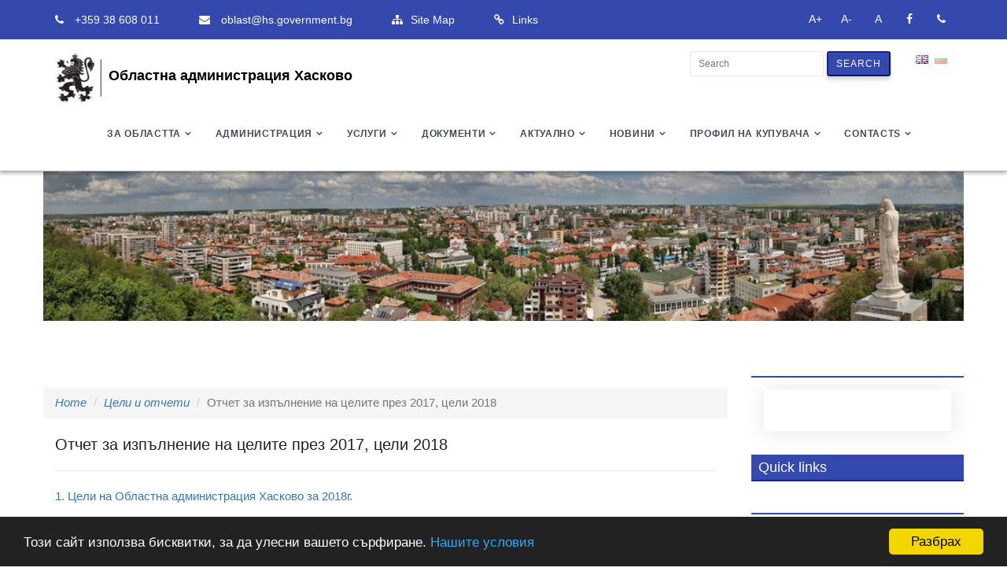

--- FILE ---
content_type: text/html; charset=UTF-8
request_url: http://www.hs.government.bg/en/page/464-otcet-za-izplnenie-na-celite-prez-2017-celi-2018
body_size: 7595
content:
<!DOCTYPE html>
<html lang="en">

<head>
    <meta charset="UTF-8">
<meta name="viewport" content="width=device-width, initial-scale=1.0">
<link rel="shortcut icon" href="https://hs.government.bg/favicon.ico" type="image/x-icon" />

        <title>Отчет за изпълнение на целите през 2017, цели 2018</title>
    <link href="/assets/1ec699a4/dist/jquery.fancybox.min.css" rel="stylesheet">
<link href="/themes/oahaskovo/assets/fonts/font-awesome/css/font-awesome.min.css" rel="stylesheet">
<link href="/themes/oahaskovo/assets/css/owl.carousel.min.css" rel="stylesheet">
<link href="/themes/oahaskovo/assets/css/bootsnav.css" rel="stylesheet">
<link href="/themes/oahaskovo/assets/bootstrap/css/bootstrap.min.css" rel="stylesheet">
<link href="/themes/oahaskovo/style.css" rel="stylesheet">
<link href="/themes/oahaskovo/my/responsive.css" rel="stylesheet">
<link href="/assets/9cdba8e3/stylesheets/language-switcher.min.css" rel="stylesheet">
<link href="/assets/9cdba8e3/stylesheets/flags-small.min.css" rel="stylesheet">
<script src="/assets/b5cab4cb/jquery.js"></script>
<script src="/themes/oahaskovo/assets/js/jquery-2.1.3.min.js"></script>
<script src="/themes/oahaskovo/assets/bootstrap/js/bootstrap.min.js"></script>
<script src="/themes/oahaskovo/assets/js/bootsnav.js"></script>
<script src="/themes/oahaskovo/assets/js/owl.carousel.min.js"></script>
<script src="/themes/oahaskovo/assets/js/script.js"></script>

</head>
<body>
      <div id="container">
    

<!-- ::::::::::::::::::::: Header Section:::::::::::::::::::::::::: -->
<header>
  <!-- start top bar -->
  <div class="header-top-area">
    <div class="container">
      <div class="row">
        <div class="col-sm-8 hidden-xs">
          <div class="contact">
            <p>
              <i class="fa fa-phone"></i>
              <a href="tel:+359 38 608 011">
            +359 38 608 011            </a>
            </p>
            <p>
              <i class="fa fa-envelope"></i>
              <a href="mailto:oblast@hs.government.bg">oblast@hs.government.bg</a>
            </p>
            <p><i class="fa fa-sitemap"></i><a href="/en/site/sitemap">Site Map</a></p>
			  <p><i class="fa fa-link"></i><a href="/en/page/243-polezni-vrzki">Links</a></p>
          </div><!-- /.contact -->
        </div><!-- /.col-sm-8 -->

        <div class="col-sm-4">

          <div class="social-icon">
            <ul>
              <li><a href="https://www.facebook.com/OblastHaskovo/"><i class="fa fa-facebook"></i></a></li>
			  <li><a href="tel:+359 38 608 011"><i class="fa fa-phone"></i></a></li>
            </ul>
                <ul>

						  <li id="linkIncrease"><a>A+ </a></li>
              <li id="linkDecrease"><a>A- </a><li>
              <li id="linkReset"><a>A </a><li>

          </ul>
          </div><!-- /.social-icon -->
        </div><!-- /.col-sm-4 -->
      </div><!-- /.row -->
    </div><!-- /.container -->
  </div><!-- end top bar -->

      <!-- Start Navigation -->

          <!-- Start Top Search -->
          <div class="top-search">
              <div class="container">
                  <div class="input-group">
                      <span class="input-group-addon"><i class="fa fa-search"></i></span>
                      <input type="text" class="form-control" placeholder="Search">
                      <span class="input-group-addon close-search"><i class="fa fa-times"></i></span>
                  </div>
              </div>
          </div>
          <!-- End Top Search -->
<div class="container">
  <!-- Start Header Navigation -->
  <div class="row">


      <a style="color:black" class="navbar-brand" href="/en/site/index"><img src="https://hs.government.bg/uploads/ckeditor/files/logo_new.png" width="68px" align="middle" class="logo logo-scrolled" alt="">Областна администрация Хасково</a>
      <div class="navbar-text pull-right">
        <div class="language-picker button-list small"><div><a href="#" title="en" class="active"><i class="en"></i> </a><a href="/bg/page/464-otcet-za-izplnenie-na-celite-prez-2017-celi-2018" title="bg"><i class="bg"></i> </a></div></div>  </div>
<div class="navbar-text pull-right">
<form class="form-search"  action="/article/search" method="get">
  <input id='s1' placeholder="Search" type="text" class="form-control-search" name="s1">
  <button type="submit" class="btn-xs btn-primary">Search</button>
</form>
</div>
  </div>
  <!-- End Header Navigation -->
</div>
  <nav class="navbar navbar-default navbar-sticky bootsnav">
    <div class="navbar-header">
        <button type="button" class="navbar-toggle" data-toggle="collapse" data-target="#navbar-menu">
            <i class="fa fa-bars"></i>
        </button>
      </div>

          <div class="menu">



<div class="collapse navbar-collapse" id="navbar-menu">
              <!-- Collect the nav links, forms, and other content for toggling -->
            <ul class="nav navbar-nav navbar-right" data-in="" data-out="">


                                                <li class="dropdown">
                                                              <a href="##" class="dropdown-toggle">
                                                                      За областта</a>

                                <ul class="dropdown-menu stay-open">
                                  
                                      					                                          <li><a href="/en/page/125-obsini-v-oblastna-administracia-haskovo">
                                                                                Общини</a></li>
                                  
                                      					                                          <li><a href="/en/page/246-kulturni-pametnici-v-oblast-haskovo">
                                                                                Културни паметници</a></li>
                                  
                                      					                                          <li><a href="/en/page/252-registr-na-voennite-pametnici-v-oblast-haskovo">
                                                                                Военни паметници</a></li>
                                  
                                      					                                          <li><a href="/en/page/553-spisk-na-obsinski-ptisa">
                                                                                Списък на общински пътища</a></li>
                                  
                                      					                                          <li><a href="/en/page/247-socialen-profil-na-oblast-haskovo">
                                                                                Социален профил на област Хасково</a></li>
                                  
                                      					                                          <li><a href="/en/page/248-biznes-profil-na-oblast-haskovo">
                                                                                Бизнес профил</a></li>
                                  
                                      					                                          <li><a href="/en/page/318-kulturen-kalendar">
                                                                                Културен календар</a></li>
                                  
                                      					                                          <li><a href="/en/page/249-izplneni-i-v-etap-na-realizacia-proekti">
                                                                                Проекти</a></li>
                                  
                                </ul>
                            </li>

                                                    <li class="dropdown">
                                                              <a href="##" class="dropdown-toggle">
                                                                      Администрация</a>

                                <ul class="dropdown-menu stay-open">
                                  
                                      					                                          <li><a href="/en/page/129-oblasten-upravitel">
                                                                                Областен управител</a></li>
                                  
                                      					                                          <li><a href="/en/page/130-zamestnik-oblasten-upravitel">
                                                                                Зам.областни управители</a></li>
                                  
                                      					                                          <li><a href="/en/page/236-struktura-na-oblastna-administracia-haskovo">
                                                                                Структура</a></li>
                                  
                                      					                                          <li><a href="/en/page/229-priemni-dni">
                                                                                Приемни дни</a></li>
                                  
                                      					                                          Антикорупция</a></li>
                                  
                                      					                                          <li><a href="/en/page/244-informacia-za-oblastna-administracia-haskovo">
                                                                                Информация</a></li>
                                  
                                      				                                        <li><a href="/en/page/457-funkcii">
                                                                                Функции</a></li>
                                  
                                                                                <li><a href="/en/posts/45">
                                                                                Комисии и съвети</a></li>
                                  
                                </ul>
                            </li>

                                                    <li class="dropdown">
                                                              <a href="##" class="dropdown-toggle">
                                                                      Услуги</a>

                                <ul class="dropdown-menu stay-open">
                                  
                                      					                                          <li><a href="/en/page/142-elektronni-uslugi">
                                                                                 Електронни услуги</a></li>
                                  
                                      					                                          <li><a href="/en/page/3010-delovodna-spravka">
                                                                                Деловодна справка</a></li>
                                  
                                                                                <li><a href="/en/posts/70">
                                                                                Други режими</a></li>
                                  
                                      					                                          <li><a href="/en/page/149-dostp-do-informacia">
                                                                                Достъп до информация</a></li>
                                  
                                                                                <li><a href="/en/posts/58">
                                                                                Актуална информация ЗДОИ</a></li>
                                  
                                      					                                          <li><a href="/en/page/144-vtresni-pravila">
                                                                                Вътрешни правила</a></li>
                                  
                                      					                                          <li><a href="/en/page/143-kompleksno-administrativno-obsluzvane">
                                                                                Комплексно административно обслужване</a></li>
                                  
                                      					                                          <li><a href="/en/page/253-harta-na-klienta">
                                                                                Харта на клиента</a></li>
                                  
                                </ul>
                            </li>

                                                    <li class="dropdown">
                                                              <a href="##" class="dropdown-toggle">
                                                                      Документи</a>

                                <ul class="dropdown-menu stay-open">
                                  
                                      					                                          <li><a href="/en/page/245-strategii">
                                                                                Стратегии</a></li>
                                  
                                                                                <li><a href="/en/posts/73">
                                                                                Цели и отчети</a></li>
                                  
                                                                                <li><a href="/en/posts/54">
                                                                                Решения на Общински съвети</a></li>
                                  
                                                                                <li><a href="/en/posts/55">
                                                                                Декларации по чл.12 от ЗПУКИ (отменен)</a></li>
                                  
                                      					                                          <li><a href="/en/page/148-kodeks-na-povedenie">
                                                                                Кодекс на поведение</a></li>
                                  
                                      					                                          <li><a href="/en/page/3551-registr-na-deklaraciite-po-cl-49-al-1-ot-zpk-2025">
                                                                                РЕГИСТЪР на декларациите по чл. 49, ал. 1 от ЗПК 2025</a></li>
                                  
                                      					                                          <li><a href="/en/page/214-razni">
                                                                                Разни</a></li>
                                  
                                </ul>
                            </li>

                                                    <li class="dropdown">
                                                              <a href="##" class="dropdown-toggle">
                                                                      Актуално</a>

                                <ul class="dropdown-menu stay-open">
                                  
                                                                                <li><a href="/en/posts/46">
                                                                                Обяви</a></li>
                                  
                                                                                <li><a href="/en/posts/57">
                                                                                Търгове</a></li>
                                  
                                                                                <li><a href="/en/posts/61">
                                                                                Процедури</a></li>
                                  
                                                                                <li><a href="/en/posts/38">
                                                                                Съобщения</a></li>
                                  
                                                                                <li><a href="/en/posts/69">
                                                                                Партньори</a></li>
                                  
                                      					                                          <li><a href="/en/page/265-zasedania-na-regionalnia-svet-za-razvitie-na-ucr">
                                                                                Заседания на Регионалния съвет за развитие на ЮЦР</a></li>
                                  
                                                                                <li><a href="/en/posts/56">
                                                                                Конкурси</a></li>
                                  
                                </ul>
                            </li>

                                                    <li class="dropdown">
                                                              <a href="##" class="dropdown-toggle">
                                                                      Новини</a>

                                <ul class="dropdown-menu stay-open">
                                  
                                                                                <li><a href="/en/posts/37">
                                                                                Новини</a></li>
                                  
                                                                                <li><a href="/en/posts/59">
                                                                                Предстоящо</a></li>
                                  
                                </ul>
                            </li>

                                                    <li class="dropdown">
                                                              <a href="##" class="dropdown-toggle">
                                                                      Профил на купувача</a>

                                <ul class="dropdown-menu stay-open">
                                  
                                                                              <li><a href="/profilkupuvachi/catsel">
                                                                                      Профил на купувача</a></li>
                                  
                                      					                                          <li><a href="/en/page/1783-vtresni-pravila-po-zop">
                                                                                Вътрешни правила за възлагане на обществени поръчки</a></li>
                                  
                                      					                                          <li><a href="/en/page/257-profil-na-kupuvaca">
                                                                                Електронни обществени поръчки</a></li>
                                  
                                </ul>
                            </li>

                                                    <li class="dropdown">
                                                              <a href="/contacts/contactsel?off=1" class="dropdown-toggle">
                                                                      Contacts</a>

                                <ul class="dropdown-menu stay-open">
                                  
                                      					                                          <li><a href="/en/page/233-kontakti-prescentr">
                                                                                Пресцентър</a></li>
                                  
                                      					                                          <li><a href="/en/page/146-rabotno-vreme">
                                                                                Работно време</a></li>
                                  
                                      					                                          <li><a href="/en/page/147-telefonen-ukazatel">
                                                                                Телефонен указател</a></li>
                                  
                                      					                                          <li><a href="/en/page/241-ukazatel-na-teritorialnite-zvena-na-izplnitelnata-vlast-v-oblast-haskovo">
                                                                                Териториални структури</a></li>
                                  
                                </ul>
                            </li>

                        

                  </ul>
<!--
                  <ul class="nav navbar-nav navbar-right" data-in="" data-out="">
                      <li class="active"><a href="index.html">Home</a></li>
                      <li><a href="about.html">About Us</a></li>
                      <li><a href="services.html">Services</a></li>
                      <li class="dropdown">
                          <a href="#" class="dropdown-toggle" data-toggle="dropdown" >Works</a>
                          <ul class="dropdown-menu">
                              <li><a href="portfolio.html">Work Showcase</a></li>
                              <li><a href="portfolio-details.html">Work Details</a></li>
                          </ul>
                      </li>
                      <li class="dropdown">
                          <a href="#" class="dropdown-toggle" data-toggle="dropdown" >Press &amp; News</a>
                          <ul class="dropdown-menu">
                              <li><a href="blog.html">News Standard</a></li>
                              <li><a href="blog-details.html">News Details</a></li>
                              <li><a href="typography.html">Typography</a></li>
                              <li class="dropdown"><a href="#">3 Sliders <i class="icon-angle-right"></i></a>
                                 <ul class="dropdown-menu sub-menu-level1">
                                   <li><a href="index.html">Nivo slider</a></li>
                                   <li><a href="index-alt2.html">Slit slider</a></li>
                                   <li><a href="index-alt3.html">Parallax slider</a></li>
                                 </ul>
                               </li>
                          </ul>
                      </li>

                      <li><a href="contact.html">Contact</a></li>
                  </ul>-->

              </div><!-- /.navbar-collapse -->
          </div>
      </nav>
      <!-- End Navigation -->
      <div class="clearfix"></div>
</header> <!-- end header -->
<style>
  @media (max-width: 992px) {

    .navbar .navbar-nav {
        display: inline-block !important;
        float: none  !important;
    }

        .stay-open {display:block !important;}

    }
    @media (min-width: 992px) {

      .navbar .navbar-nav {
          display: inline-block !important;
          float: none  !important;
      }

      .navbar .navbar-collapse {
          text-align: center;

      }



      }
</style>
<script type="text/javascript">
        $(document).ready(function () {

            $('#linkIncrease').click(function () {

                modifyFontSize('increase');
            });

            $('#linkDecrease').click(function () {
                modifyFontSize('decrease');
            });

            $('#linkReset').click(function () {
                modifyFontSize('reset');
            })

            function modifyFontSize(flag) {
                var divElement = $('#container');
                var currentFontSize = parseInt(divElement.css('font-size'));

                if (flag == 'increase')
                    currentFontSize += 3;
                else if (flag == 'decrease')
                    currentFontSize -= 3;
                else
                    currentFontSize = 15;

                divElement.css('font-size', currentFontSize);
            }



            $('.dropdown-toggle').click(function() {
            //  if ($(this).next('.dropdown-menu').is(':visible')) {
              window.location = $(this).attr('href');
        // }
    })
        });
    </script>


    <section class="container page-title">
            <div class="container-fluid">
        <div class="row">
          <div class="col-md-12">
            <!-- breadcrumb content -->
            <div class="page-breadcrumbd">
            
            </div><!-- end breadcrumb content -->
          </div>
        </div>
      </div>
    </section><!-- end breadcrumb -->
		<section class="section-padding">
    <div class="container">
      <div class="row">
    <div class="row blog-post-page">

      <div class="col-md-9 blog-box">

    
    



<br><ul class="breadcrumb"><li><i><a href="/">Home</a></i></li>
<li><i><a href="/en/posts/73">Цели и отчети</a></i></li>
<li class="active">Отчет за изпълнение на целите през 2017, цели 2018</li>
</ul>




<div class="container-fluid site-about">

    <h4>Отчет за изпълнение на целите през 2017, цели 2018</h4>
    <hr class="top">

    </div>

<div class="container-fluid site-about">
<p><a href="/uploads/ckeditor/files/stories/2018/03/1/celi.pdf">1</a><a href="/uploads/ckeditor/files/stories/2018/03/18/c18.pdf">. Цели на Областна администрация Хасково за 2018г.</a></p>

<p><a href="/uploads/ckeditor/files/stories/2018/03/1/otch.pdf">2. Отчет за изпълнение на целите на Областна администрация Хасково за 2017г.</a></p>
</div>

  </div>

<div class="col-md-3 blog-box">
            <aside class="right-sidebar">
                   <h5 class="widgetheading"></h5>
    
              <ul class="recent1 intro-details1">

                 <li><a href="https://egov.bg/wps/portal/ " target="_blank"><img class="centimg" src="https://hs.government.bg/uploads/ckeditor/files/slica.jpg" alt="" /> </a></li>
                 </ul>
           
        <div class="widget">
     <h5 class="widgetheading">Quick links</h5>
      </div>
         <h5 class="widgetheading"></h5>
                <ul class="row nav nav-right-column-chocolate">
                              <li class="col-xs-6 text-center services-tiemql" >
                  <a class="" href="/page/243-polezni-vrzki">
                    <span class="fa fa-link sz-font-74"></span>

                    <p class="">Връзки</p>
                  </a>
                </li>
                                                  <li class="col-xs-6 text-center services-tiemql" >
                  <a class="" href="/profilkupuvachi/catsel">
                    <span class="fa fa-gavel sz-font-74"></span>

                    <p class="">Профил на купувача</p>
                  </a>
                </li>
                                          <li class="col-xs-12 clearfix"><!-- --></li>
                                                    <li class="col-xs-6 text-center services-tiemql" >
                  <a class="" href="https://egov.bg/wps/portal/">
                    <span class="fa fa-flag sz-font-74"></span>

                    <p class="">С лице към хората</p>
                  </a>
                </li>
                                                  <li class="col-xs-6 text-center services-tiemql" >
                  <a class="" href="/posts/46">
                    <span class="fa fa-info sz-font-74"></span>

                    <p class="">Обяви</p>
                  </a>
                </li>
                                          <li class="col-xs-12 clearfix"><!-- --></li>
                                                    <li class="col-xs-6 text-center services-tiemql" >
                  <a class="" href="/posts/58">
                    <span class="fa fa-server sz-font-74"></span>

                    <p class="">Актуална информация ЗДОИ</p>
                  </a>
                </li>
                                                  <li class="col-xs-6 text-center services-tiemql" >
                  <a class="" href="/page/142-administrativni-uslugi">
                    <span class="fa fa-handshake-o sz-font-74"></span>

                    <p class="">Admini</p>
                  </a>
                </li>
                                          <li class="col-xs-12 clearfix"><!-- --></li>
                                            </ul>

             <h5 class="widgetheading"></h5>
    
              <ul class="recent1 intro-details1">

                 <li><a href="/en/page/270-nacionalna-programa-za-energijna-efektivnost-na-mnogofamilnite-zilisni-sgradi " target="_blank"><img class="centimg" src="https://hs.government.bg/uploads/ckeditor/files/Energijna%20efektivnost1.jpg" alt="" /> </a></li>
                 </ul>
           
            </aside>
          </div>
  </div>
</div>


</div>
  </section>

<br>
<br>
  

     <!-- Start Footer Section -->
     <!-- ::::::::::::::::::::: Footer Section:::::::::::::::::::::::::: -->
     <footer>
       <div class="primary-footer">
         <div class="container">
           <div class="row">
             <!-- start single footer widget -->
             <div class="col-sm-6 col-md-5">
               <div class="footer-widget about-us">
                 <h3>Contact with us</h3>
                 <span>
                               Address:  Haskovo, pk. 6300 5 Svoboda Square, District administration Haskovo <br>
                 Phones: +359 38 608 011 e-Contacts: Official address:  oblast@hs.government.bg<br>
                                       </span>
                 <span><a href="/contacts/contactsel?off=1"><i class="fa fa-envelope" ></i>  Contact form</a><span>
                     <h5 class="widgetheading"></h5>
              <div class="well">
          <div class="map">
                <div id="map" style="width:100%;height:400px;">
               <div id="gmap0-map-canvas"></div>
              </div>
            </div>
              </div>



        
                </div>
             </div><!-- end single footer widget -->

             <!-- start single footer widget -->
             <div class="col-sm-6 col-md-3">
               <div class="footer-widget usefull-link">

                 <h3>Useful Links</h3>

                      <h5 class="widgetheading"></h5>
              <ul>
                            <li><a href="/page/270-nacionalna-programa-za-energijna-efektivnost-na-mnogofamilnite-zilisni-sgradi"><i class="fa fa-angle-right"></i>Programm</a></li>
                          <li><a href="/page/142-administrativni-uslugi"><i class="fa fa-angle-right"></i>Административни услуги</a></li>
                          <li><a href="/page/125-obsini-v-oblastna-administracia-haskovo"><i class="fa fa-angle-right"></i>Общини</a></li>
                    </ul>
                         </div>
             </div><!-- end single footer widget -->

             <!-- start single footer widget -->
             <div class="col-sm-6 col-md-4">
               <div class="footer-widget latest-post">
                 <h3>Latest</h3>
                         <h5 class="widgetheading"></h5>
    
           <div class="widget">

             <ul class="recent">
                            <li><a href="/en/page/3598-oblasten-koordinacionen-centr-obsdi-merki-za-obhvat-i-zadrzane-na-deca-i-ucenici-v-ucilise">Областен координационен център обсъди мерки за обхват и задържане на деца и ученици в училище</a> </li>
               <p class="time"><span class="glyphicon glyphicon-time"></span>
               Published on 30.07.2025</p>


                            <li><a href="/en/page/3595-oblastniat-upravitel-d-r-stefka-zdravkova-podnese-venec-po-povod-188-godini-ot-rozdenieto-na-vasil-levski">Областният управител д-р Стефка Здравкова поднесе венец по повод 188 години от рождението на Васил Левски</a> </li>
               <p class="time"><span class="glyphicon glyphicon-time"></span>
               Published on 18.07.2025</p>


                            <li><a href="/en/page/[base64]">Областният управител на област Хасково  д-р Стефка Здравкова, свика заседание на Областната епизоотична комисия във връзка с констатирани огнища на болестта шарка по овцете и козите на територията на Република България.</a> </li>
               <p class="time"><span class="glyphicon glyphicon-time"></span>
               Published on 15.07.2025</p>


                            <li><a href="/en/page/3585-organizirane-na-regionalen-etap-za-selekcia-na-ucastnici-v-xiii-nacionalen-sbor-na-blgarskoto-narodno-tvorcestvo-v-gr-koprivsica">Организиране на регионален етап за селекция на участници в XIII Национален събор на българското народно творчество в гр. Копривщица </a> </li>
               <p class="time"><span class="glyphicon glyphicon-time"></span>
               Published on 04.06.2025</p>


                            <li><a href="/en/page/3592-oblastniat-upravitel-na-oblast-haskovo-d-r-stefka-zdravkova-ucastva-v-ceremoniata-po-podnasane-na-venci-i-cveta-v-pamet-na-hristo-botev-i-zaginalite-za-svobodata-i-nezavisimostta-na-blgaria">Областният управител на област Хасково д-р Стефка Здравкова участва в церемонията по поднасяне на венци и цветя в памет на Христо Ботев и загиналите за свободата и независимостта на България.</a> </li>
               <p class="time"><span class="glyphicon glyphicon-time"></span>
               Published on 02.06.2025</p>


             

             </ul>
           </div>

                         </div>
             </div><!-- end single footer widget -->


           </div><!-- /.row -->
         </div><!-- /.container -->
       </div><!-- /.primary-footer -->

       <!-- footer copyright area -->
       <div class="copyright-wrapper text-center">
         <div class="container">
		   <script type="text/javascript">
              window.cookieconsent_options = {"learnMore": "Нашите условия",
                  "link": "http://hs.government.bg/page/1885-obsti-uslovia","message":"Този сайт използва бисквитки, за да улесни вашето сърфиране.","dismiss":"Разбрах","theme":"dark-bottom"};
          </script>

          <script type="text/javascript" src="//cdnjs.cloudflare.com/ajax/libs/cookieconsent2/1.0.10/cookieconsent.min.js"></script>
             <div class="row">
             <div class="col-md-12">
               <p>Copyright@2025 All Rights Reserved <a href="https://escom.bg/"> ESCOM Ltd</a></p>
             </div>
           </div><!-- /.row -->
         </div><!-- /.container -->
       </div><!-- ./end copyright-wrapper -->
     </footer>
     <a href="#" class="back-to-top"><i class="fa fa-angle-up"></i></a>

     <!-- preloader -->
     <div id="loading">
       <div id="loading-center">
         <div id="loading-center-absolute">
           <div class="object" id="object_four"></div>
           <div class="object" id="object_three"></div>
           <div class="object" id="object_two"></div>
           <div class="object" id="object_one"></div>
         </div>
       </div>
     </div>
    </div>
    <script src="/assets/1ec699a4/dist/jquery.fancybox.min.js"></script>
<script src="//maps.googleapis.com/maps/api/js?key=AIzaSyBffTirTiKZ3cfAlolhg5aToG4j3FtbDAU&amp;version=3.1.18"></script>
<script>(function(){
var gmap0infoWindow;
function initialize(){
var mapOptions = {"center":new google.maps.LatLng(41.9330036000, 25.5567189000),"zoom":19};
var container = document.getElementById('gmap0-map-canvas');
container.style.width = '100%';
container.style.height = '400px';
var gmap0 = new google.maps.Map(container, mapOptions);
var gmarker1 = new google.maps.Marker({"map":gmap0,"position":new google.maps.LatLng(41.9330036000, 25.5567189000),"title":"District administration Haskovo "});
google.maps.event.addListener(gmarker1, 'click', function(event){gmap0infoWindow.setContent('District administration Haskovo  -   Haskovo, pk. 6300 5 Svoboda Square');
gmap0infoWindow.open(gmap0, this);
});
gmap0infoWindow = new google.maps.InfoWindow();
};
initialize();
})();</script>
<script>jQuery(function ($) {
jQuery('[data-fancybox]').fancybox({"loop":true,"selector":"[data-fancybox=\"gallery\"]"});

$('[data-fancybox="464"]').fancybox({
  loop: true,
  transitionEffect:'zoom-in-out',
  transitionDuration :366,
  buttons : [
      'slideShow',
      'fullScreen',
      'thumbs',
      'close'
  ],
  thumbs : {
    autoStart : true,
    hideOnClose  : true
  }
})
});</script></body>
</html>
<style>
.page-title {
    background: url("https://hs.government.bg/uploads/ckeditor/files/haskovo.jpg") no-repeat !important;
    background-size: cover !important;
    background-position: center !important;

}
</style>


--- FILE ---
content_type: text/css
request_url: http://www.hs.government.bg/themes/oahaskovo/style.css
body_size: 10164
content:
/********************************************************
    Template Name: neuron-finance
    Created By: TrendyTheme
    Envato Profile: https://themeforest.net/user/trendytheme
    Website: http://trendytheme.net
    Version: 1.0
    Support: http://trendytheme.net/support
*********************************************************/



/*
====================================
[ CSS TABLE CONTENT ]
------------------------------------
    1.0 - General
    2.0 - Typography
    3.0 - Global Style
    4.0 - Header section
    5.0 - Slider area
    6.0 - Block area
    7.0 - Intro section
    8.0 - Services area
    9.0 - Client logo
    10.0 - Accordian section
    11.0 - Portfolio section
    12.0 - Contact us
    13.0 - Testimonial section
    14.0 - Blog Section
    15.0 - footer section

-------------------------------------
[ END CSS TABLE CONTENT ]
=====================================
*/


/* Google Web Fonts */
@import url('https://fonts.googleapis.com/css?family=Titillium+Web:300,300i,400,400i,600,600i,700,700i,900');
@import url('https://fonts.googleapis.com/css?family=PT+Serif:400,400i,700,700i');

/* ================= General ==================== */
html,
body {
	height: 100%
}
body {
  	font-family: 'Roboto', sans-serif;
	color: #61727f;
	background: #fff;
	font-size: 15px;
	line-height: 24px;
	overflow-x: hidden;
    -webkit-text-size-adjust: 100%;
    -webkit-overflow-scrolling: touch;
    -webkit-font-smoothing: antialiased !important;
}

/* Link style
------------------------------ */
a{
	cursor: pointer;
}
a:focus {
	outline: 0 solid
}
a:hover {
	text-decoration: none
}

/* Transition elements
------------------------------ */
a,
.navbar a,
.form-control {
    -webkit-transition: all 0.3s ease;
    -moz-transition: all 0.3s ease;
    -ms-transition: all 0.3s ease;
    -o-transition: all 0.3s ease;
    transition: all 0.3s ease;
}



/* ================ Typography ================== */
h1,
h2,
h3,
h4,
h5,
h6 {
	font-family: 'Roboto', sans-serif;
	color: #212121;
	margin: 0 0 15px;
}
h1{
	font-size: 40px;
	line-height: 50px;
}
h2{
	font-size: 34px;
	line-height: 44px;
}
h3{
	font-size: 22px;
	line-height: 30px;
}
h4{
	font-size: 20px;
	line-height: 26px;
}
h5{
	font-size: 18px;
	line-height: 22px;
}
h6{
	font-size: 16px;
	line-height: 20px;
}

.btn {
	color: #fff;
	padding: 14px 30px;
	text-transform: uppercase;
	letter-spacing: 4px;
	font-family: "Roboto",sans-serif;
	border-radius: 3px;
	box-shadow: 0 4px 5px rgba(34, 34, 34, 0.2);
}
.btn:hover {
    box-shadow: 0 8px 10px rgba(34, 34, 34, 0.2);
}
.btn-primary {
	background-color: #0d239ed4;
}
.btn-primary,
.btn-primary:hover,
.btn-primary:active,
.btn-primary:focus,
.btn-primary:active:focus,
.btn-primary:active:hover {
    background-color: #0d239ed4;
    border-color: #0d239ed4;
}


.btn-sm {
    padding: 8px 20px;
    font-size: 12px;
    font-weight: 400;
}


/* ================ Global setting ================== */
input:focus,
textarea:focus {
	outline: none;
}
.alert {
    padding: 12px 15px;
}

img {
    max-width: 100%;
    height: auto;
}

.form-group {
    margin-bottom: 30px;
}

.form-control {
    height: 50px;
    padding: 6px 20px;
    border: 1px solid #ebebeb;
    box-shadow: none;
}
.form-control:focus {
    border-color: transparent;
    -webkit-box-shadow: 0 1px 1px rgba(0,0,0,.075), 0 0 20px rgba(0,0,0,.3);
    box-shadow: 0 1px 1px rgba(0,0,0,.075), 0 0 20px rgba(0,0,0,.3);
}

.contact-form .form-group textarea {
    min-height: 210px;
    padding: 15px 20px;
    position: relative;
    z-index: 20;
}

@media (max-width: 991px) {
	.contact-form {
		margin-bottom: 30px;
	}
}


/* Remove Chrome Input Field's Unwanted Yellow Background Color */
input:-webkit-autofill,
input:-webkit-autofill:hover,
input:-webkit-autofill:focus {
    -webkit-box-shadow: 0 0 0px 1000px white inset !important;
}
/* helper classes */
.section-padding {
	padding-top: 60px;
	padding-bottom: 90px;
}

.darker-bg {
	background: #FFFFFF;
}

/* ================ Header section ================== */

/* header top bar
------------------------*/
.header-top-area{
	height: 50px;
	background: #0d239ed4;
	font-size: 14px;
	color: #FFFFFF;
	font-family: "Roboto",sans-serif;
}
.contact p{
	float: left;
	margin-right: 50px;
	line-height: 50px;
	margin-bottom: 0px;
}

@media (max-width: 768px) {
	.contact p{
		line-height: 35px;
	}
}

.contact p i{
	margin-right: 10px;
}
.contact a{
	color: #fff;
}
.social-icon{
	margin-top: 10px;
}
.social-icon ul{
	float: right;
	list-style: none;
	padding: 0px;
	margin: 0px;
}

.social-icon ul li{
	float: left;
}
.social-icon ul li a{
	color: #fff;
	font-size: 14px;
	width: 28px;
	height: 28px;
	text-align: center;
	margin-left: 12px;
	display: block;
	line-height: 28px;
	transition: all .3s;
}
.social-icon ul li a:hover,
.social-icon ul li.active a{
	background: #fff;
	color: #0d239ed4;
	border-radius: 3px;
}

@media (max-width: 768px) {
	.social-icon ul{
		float: none;
		text-align: center;
	}
	.social-icon ul li{
		float: none;
		display: inline-block;
	}
	.social-icon ul li a{
		text-align: center;
	}
	.header-top-area{
		height: 35px;
	}
	.social-icon {
		margin-top: 3px;
	}
}

/*===========================
  Menu and Navigation
============================ */
/*
.navbar-brand {
  float: left !important;;
  height: 50px !important;;
  padding: 15px 15px !important;;
  font-size: 18px !important;;
  line-height: 20px !important;;
}

.navbar-brand h1 {
	margin-top:3px !important;;

	float: left !important;;
	font-size: 25px !important;;
	color:#fff !important;;

	font-weight:600 !important;;
}

@media (max-width: 767px) {
  .navbar-brand {
    padding: 0 0 0 15px !important;;
  }
}

.menu {
	font-size:12px !important;;


	font-weight:600 !important; ;
	position: relative !important;;

}

.navbar-collapse {
  padding-right: 15px;
  padding-left: 15px;
  overflow-x: visible;
  -webkit-overflow-scrolling: touch;
  border-top: 0px solid transparent;
  -webkit-box-shadow: inset 0 1px 0 rgba(255, 255, 255, .1);
          box-shadow: inset 0 1px 0 rgba(255, 255, 255, .1);
}
.navbar-collapse.in {
  overflow-y: auto !important;
}

.menu ul.nav-tabs li {
	color:#fff !important;
}

.nav-tabs {
	border-bottom: 0!important;
	text-align: center !important;
}
.nav-tabs > li {
	float:none !important;
	margin-bottom: 0 !important;
	display: inline-block !important;
}

.nav-tabs > li > a {
	border-radius:0 !important;
	color:#fff !important;
	padding:20px !important;
}

.nav-tabs > li > a:hover {
	color:#272727 !important;
	background:#fff !important;
}

.nav-tabs > li a.active {
	color: #555 !important;
	cursor: default !important;
	background-color: #fff!important;
	border: 1px solid #fff !important;
	border-bottom-color:#fff !important;
}

.navbar-default {
	background-color: #65AAF0 !important;
	border-color:#65AAF0 !important;
}
*/
/* ================ Navigation ================== */

nav.navbar.bootsnav ul.nav > li > a {
	color: #3f4b5a;
	font-family: 'Roboto', sans-serif;
}

nav.navbar.bootsnav ul.nav > li > a:hover,
nav.navbar.bootsnav ul.nav > li.active > a,
nav.navbar.bootsnav ul.nav > li>.dropdown-menu li > a:hover,
nav.navbar.bootsnav ul.nav > li>.dropdown-menu li.active > a,
nav.navbar.bootsnav ul.nav > li>.dropdown-menu.megamenu-content li > a:hover,
nav.navbar.bootsnav ul.nav > li>.dropdown-menu.megamenu-content .menu-col li.active > a {
    color: #0d239ed4;
}
.dropdown-menu.cart-list h2 {
	font-size: 16px;
	line-height: 20px;
	margin-bottom: 0;
}
.dropdown-menu.cart-list h2 a {
	color: #3f4b5a;
}
.dropdown-menu.cart-list h2 a:hover {
	color: #0d239ed4;
}

@media (min-width: 993px) {
	nav.navbar.bootsnav ul.nav > li > a {
	    padding: 30px 15px;
	    font-weight:650;
	    font-size: 12px;
	    text-transform: uppercase;
	    letter-spacing: 0.06em;
	}
}


@media (min-width: 768px) {
	.navbar>.container .navbar-brand,
	.navbar>.container-fluid .navbar-brand {
	    margin-top: 15px;
	}
}

.attr-nav>ul>li>a span.badge{
    background-color: #0d239ed4;
}

ul.cart-list>li.total>a.btn {
    color: #fff !important;
}
ul.cart-list>li.total>a.btn:hover {
    background-color: #0d239ed4 !important;
}



/* ================ Slider area ================== */

.slider-bg1{
	background: url("assets/img/slider-bg/1.jpg") no-repeat;
}
.slider-bg2{
	background: url("assets/img/slider-bg/2.jpg") no-repeat;
}
.slider-bg3{
	background: url("assets/img/slider-bg/3.jpg") no-repeat;
}
.homepage-slider{
	width: 100%;
	height: 850px;
	position: relative;
	background-size: cover;
	background-position: center;
	z-index: 1;
}
.homepage-slider:after{
	content: "";
	position: absolute;
	top: 0px;
	left: 0px;
	height: 100%;
	width: 100%;
	background: rgba(46, 46, 46, .4);
	z-index: -1;
}
.display-table{
	display: table;
	width: 100%;
	height: 100%;
}
.display-table-cell{
	display: table-cell;
	vertical-align: middle;
}
.slider-content h1{
	color: #fff;
	font-size: 67px;
	font-weight: 700;
	line-height: 77px;
	margin-bottom: 55px;
}
.slider-content p{
	color: #fff;
	font-size: 20px;
	line-height: 30px;
	margin-bottom: 75px;
}
.slider-content a{
	border-radius: 5px;
	background: #0d239ed4;
	padding: 15px 25px;
	border: none;
	color: #fff;
	font-family: "Roboto",sans-serif;
	-webkit-transition: all .3s;
	transition: all .3s;
	display: inline-block;
}
.slider-content a:hover {
	background: #0f32fd;
}
.slider-content a i{
	padding-left: 8px;
}

@media (max-width: 768px) {
	.homepage-slider{
		height: 400px;
	}
	.slider-content h1{
		font-size: 30px;
		line-height: 33px;
		margin-bottom: 20px;
	}
	.slider-content p{
		margin-bottom: 20px;
		font-size: 15px;
		line-height: 24px;
	}
	.slider-content a{
		padding: 8px 15px;
	}
}

/* owl-carousel
-----------------------------*/

.owl-nav div {
	display: inline-block;
	margin-top: -25px;
	position: absolute;
	top: 50%;
	transition: all .3s;
}
.owl-nav i {
	background: #0d239ed4 none repeat scroll 0 0;
	color: #fff;
	font-size: 40px;
	height: 50px;
	line-height: 50px;
	text-align: center;
	width: 50px;
	transition: all .3s;
	opacity: .5;
	border-radius: 3px;
}
.owl-nav i:hover{
	opacity: .9;
}
.owl-nav .owl-prev {
	left: -15px;
	opacity: 0;
}
.owl-nav .owl-next {
	right: -15px;
	opacity: 0;
}

.slider-area.owl-carousel {
	overflow: hidden;
}
.slider-area.owl-carousel:hover .owl-nav .owl-prev{
	left: 15px;
	opacity: 1;
}
.slider-area.owl-carousel:hover .owl-nav .owl-next{
	right: 15px;
	opacity: 1;
}

/* ================ Block area ================== */

.block.block2{
	padding: 40px 0px 0px;
	background: #F4F7F7;
}
.block2 .block-text {
	margin-top: 128px;
}

.block-text h2{
	margin-bottom: 50px;
}
.block-text p{
	margin-bottom: 60px;
}
.block.about-us-block .block-img {
	margin-top: 0px;
}
.block.about-us-block h2 {
	margin-top: 30px;
}
.block-img {
	margin-top: 50px;
}

@media (max-width: 768px) {
	.block2 .block-text {
		margin-top: 40px;
	}
}
@media (min-width: 768px) {
	.block2 .block-text {
		margin-top: 50px;
	}
}
@media (min-width: 992px) {
	.block2 .block-text {
		margin-top: 38px;
	}
	.block-text h2{
		font-size: 28px;
	}
}
@media (min-width: 1200px) {
	.block2 .block-text {
		margin-top: 128px;
	}
	.block-text h2{
		font-size: 32px;
	}
	.container {
    width: 1170px;
}
}
@media (min-width: 1500px) {
	.block2 .block-text {
		margin-top: 128px;
	}
	.block-text h2{
		font-size: 32px;
	}
	.container {
    width: 1350px;
}
}
/* ================ Intro section ================== */

.intro-bg1{
	background: url("assets/img/intro/1.jpg") no-repeat;
}
.intro-bg2{
	background: url("assets/img/intro/2.jpg") no-repeat;
}
.intro-bg3{
	background: url("assets/img/intro/3.jpg") no-repeat;
}

.intro-title p{
	margin-bottom: 50px;
}
.single-intro{
	overflow: hidden;
}
.intro-img{
	width: 100%;
	height: 222px;
	background-size: cover !important;
	background-position: center !important;;
	position: relative;
	-webkit-transition: all .3s;
	transition: all .3s;
}
.intro-img:after{
	content: "";
	position: absolute;
	top: 0px;
	left: 0px;
	width: 100%;
	height: 100%;
	background: rgba(52, 82, 255, .8);
	-webkit-transition: .3s;
	transition: .3s;
	opacity: 0;
}
.single-intro:hover .intro-img:after{
	opacity: 1;
}
.single-intro:hover
.intro-details{
	border-bottom: 4px solid #0d239ed4;
}
.intro-details{
	background: #fff none repeat scroll 0 0;
	border-radius: 4px;
	box-shadow: 0 2px 29px 0 rgba(15, 46, 64, 0.12);
	max-height: 210px;
	margin: -70px auto 30px;
	padding: 30px 25px;
	position: relative;
	width: 88%;
	overflow: hidden;
	border-bottom: 4px solid #fff;
	-webkit-transition: all .3s;
	transition: all .3s;
}
.intro-details h3{
	margin-top: 0;
}

/* ================ Services area ================== */

.template-title p{
	margin-bottom: 55px;
}
.services-tiem{
	margin-bottom: 50px;
	overflow: hidden;
}
.services-tiem img{
	float: left;
	margin-right: 25px;
	padding-left: 5px;
}
.services-tiem h3,.services-tiem p{
	margin-left: 92px;
	margin-top: 0px;
	transition: all .3s;
}
.services-tiem h3:hover{
	color: #000;
}
.services-tiem a{
	color: #212121;
	transition: all .3s;
}
.services-tiem a:hover{
	color: #0d239ed4;
}

/* ================= Client logo area ======================*/
.client-logo{
	padding: 0px 0px;
}
.client-logo img{
	height: auto;
	margin: 0 20px;
	-webkit-transition: all 0.3s ease 0s;
	transition: all 0.3s ease 0s;
	width: 16%;
}
.client-logo img:hover{
	-webkit-filter: grayscale(100%);
	filter: url('data:image/svg+xml;charset=utf-8,<svg xmlns="http://www.w3.org/2000/svg"><filter id="filter"><feColorMatrix type="matrix" color-interpolation-filters="sRGB" values="0.2126 0.7152 0.0722 0 0 0.2126 0.7152 0.0722 0 0 0.2126 0.7152 0.0722 0 0 0 0 0 1 0" /></filter></svg>#filter');
	filter: grayscale(100%);
}

/* services animation effect
----------------------------------*/

@-webkit-keyframes hvr-buzz-out {
	10% {
		-webkit-transform: translateX(3px) rotate(2deg);
		transform: translateX(3px) rotate(2deg);
	}
	20% {
		-webkit-transform: translateX(-3px) rotate(-2deg);
		transform: translateX(-3px) rotate(-2deg);
	}
	30% {
		-webkit-transform: translateX(3px) rotate(2deg);
		transform: translateX(3px) rotate(2deg);
	}
	40% {
		-webkit-transform: translateX(-3px) rotate(-2deg);
		transform: translateX(-3px) rotate(-2deg);
	}
	50% {
		-webkit-transform: translateX(2px) rotate(1deg);
		transform: translateX(2px) rotate(1deg);
	}
	60% {
		-webkit-transform: translateX(-2px) rotate(-1deg);
		transform: translateX(-2px) rotate(-1deg);
	}
	70% {
		-webkit-transform: translateX(2px) rotate(1deg);
		transform: translateX(2px) rotate(1deg);
	}
	80% {
		-webkit-transform: translateX(-2px) rotate(-1deg);
		transform: translateX(-2px) rotate(-1deg);
	}
	90% {
		-webkit-transform: translateX(1px) rotate(0);
		transform: translateX(1px) rotate(0);
	}
	100% {
		-webkit-transform: translateX(-1px) rotate(0);
		transform: translateX(-1px) rotate(0);
	}
}
@keyframes hvr-buzz-out {
	10% {
		-webkit-transform: translateX(3px) rotate(2deg);
		transform: translateX(3px) rotate(2deg);
	}
	20% {
		-webkit-transform: translateX(-3px) rotate(-2deg);
		transform: translateX(-3px) rotate(-2deg);
	}
	30% {
		-webkit-transform: translateX(3px) rotate(2deg);
		transform: translateX(3px) rotate(2deg);
	}
	40% {
		-webkit-transform: translateX(-3px) rotate(-2deg);
		transform: translateX(-3px) rotate(-2deg);
	}
	50% {
		-webkit-transform: translateX(2px) rotate(1deg);
		transform: translateX(2px) rotate(1deg);
	}
	60% {
		-webkit-transform: translateX(-2px) rotate(-1deg);
		transform: translateX(-2px) rotate(-1deg);
	}
	70% {
		-webkit-transform: translateX(2px) rotate(1deg);
		transform: translateX(2px) rotate(1deg);
	}
	80% {
		-webkit-transform: translateX(-2px) rotate(-1deg);
		transform: translateX(-2px) rotate(-1deg);
	}
	90% {
		-webkit-transform: translateX(1px) rotate(0);
		transform: translateX(1px) rotate(0);
	}
	100% {
		-webkit-transform: translateX(-1px) rotate(0);
		transform: translateX(-1px) rotate(0);
	}
}
.services-tiem img {
	display: inline-block;
	vertical-align: middle;
	-webkit-transform: perspective(1px) translateZ(0);
	transform: perspective(1px) translateZ(0);
	box-shadow: 0 0 1px transparent;
}
.services-tiem:hover img {
	-webkit-animation-name: hvr-buzz-out;
	animation-name: hvr-buzz-out;
	-webkit-animation-duration: 0.75s;
	animation-duration: 0.75s;
	-webkit-animation-timing-function: linear;
	animation-timing-function: linear;
	-webkit-animation-iteration-count: 1;
	animation-iteration-count: 1;
}


/* ================ Breadcrumb style ================== */

.page-title{
	background: url("assets/img/breadcrumb.jpg") no-repeat;
	background-size: cover;
	background-position: center;
	padding: 95px 0px;
	color: #fff;
	z-index: 1;
	position: relative;
}
.page-title:after{
	position: absolute;
	content: "";
	top: 0px;
	left: 0px;
	right: 0px;
	height: 100%;
	background: rgba(0, 0, 0, .5);
	z-index: -1;
}
.page-breadcrumbd h2, .page-breadcrumbd a{
	margin: 0px;
	color: #fff;
}

/* ================ Accordian section ================== */
.panel-default > .panel-heading {
	background-color: #F4F7F7;
	border: none;
}
.panel-default {
	border: none;
	background: #F4F7F7;
}
.panel-heading {
	border-bottom: none;
	border-top-left-radius: 0px;
	border-top-right-radius: 0px;
	padding: 0px
}
.panel-title > a {
	background: #F4F7F7;
	display: block;
	padding: 10px 15px;
	color: #212121;
	font-size: 18px;
	position: relative;
}
.panel-title > a[aria-expanded=true]{
	background: #0d239ed4;
	color: #fff;
}
.panel-title > a[aria-expanded=true]:after{
	content: "-";
	background: #fff;
	color: #0d239ed4;
}
.panel-title > a:focus{
	text-decoration: none;
}
.panel-title > a:after{
	background: #0d239ed4 none repeat scroll 0 0;
	border-radius: 2px;
	color: #fff;
	content: "+";
	height: 20px;
	line-height: 16px;
	position: absolute;
	right: 15px;
	text-align: center;
	top: 9px;
	width: 20px;
	font-weight: bold;
}
.panel-group .panel + .panel {
	margin-top: 6px;
}
.accordian-right-content h2{
	margin-bottom: 13px;
}

/* ================ Portfolio section ================== */
.portfolio-item{
	position: relative;
	margin-bottom: 30px;
	overflow: hidden;
}
.portfolio-item::before{
	content: "";
	position: absolute;
	top: 0;
	left: 0;
	width: 100%;
	height: 100%;
	background: rgba(77, 103, 254, .9);
}
.portfolio-details {
    position: absolute;
    left: 0;
    bottom: -30%;
    width: 100%;
    padding: 20px;
}
.portfolio-item:hover .portfolio-details {
	bottom: 0;
}

.portfolio-details,
.portfolio-item::before {
	opacity: 0;
	visibility: hidden;
	-webkit-transition: all 0.3s ease;
	-moz-transition: all 0.3s ease;
	transition: all 0.3s ease;
}

.portfolio-item:hover::before,
.portfolio-item:hover .portfolio-details {
	opacity: 1;
	visibility: visible;
}

.portfolio-details h3 {
	margin: 0;
}
.portfolio-details span {
	display: block;
}
.portfolio-details h3 a,
.portfolio-details a {
	color: #fff;
}

/* portfolio-single-page
------------------------------------*/
.single-portfolio-wrapper,
.single-portfolio-wrapper a{
	font-family: "Roboto",sans-serif;
}

.single-portfolio-title a {
	color: #0d239ed4;
	font-size: 17px;
	font-weight: 500;
	text-transform: uppercase;
}
.single-portfolio-title h2 {
	font-size: 26px;
	margin-bottom: 20px;
	margin-top: 5px;
}
.portfolio-details-panel p {
	line-height: 27px;
	margin-bottom: 25px;
}
.portfolio-details-panel ul span {
	display: inline-block;
	width: 140px;
}
.portfolio-details-panel ul {
	color: #aaa;
	list-style: none;
	padding: 0px;
	margin-bottom: 30px;
}
.portfolio-details-panel ul span {
	color: #000;
	text-transform: uppercase;
}
.portfolio-details-panel ul li {
	padding-bottom: 15px;
}
.portfolio-details-panel ul a {
	color: #aaa;
	margin-right: 6px;
}
.portfolio-details-panel ul a:hover {
	color: #0d239ed4;
}

.single-portfolio-images img {
	margin-bottom: 30px;
}

.divider{
	background: #EEEEEE;
	display: block;
	width: 100%;
	height: 1px;
	margin: 10px 0px;
}
.company-address{
	margin: 0 15px;
}
.company-address ul{
	margin: 0px;
	padding: 0px;
	list-style: none;
}
.company-address ul li{
	padding-left: 50px;
	position: relative;
	margin-bottom: 40px;
}
.company-address ul li i{
	left: 0;
	position: absolute;
	top: 4px;
	color: #4860F0;
	font-size: 22px;
}
.company-address ul li a{
	color: #61727f;
}

/* ================ testimonial section ================== */

.testimonial{
	padding: 120px 0px;
	background: #F4F7F7;
	color: #212121;
}
.testimonial h3{
	font-size: 30px;
	margin-bottom: 30px;
	line-height: 45px;
}
.testimonial a{
	color: #212121;
	font-size: 25px;
	color: #212121;
	font-weight: bold;
}
a:focus{
	text-decoration: none;
}
.testimonial span{
	font-size: 15px;
}

/* preloader
-------------------------------*/

#loading{
	background-color: #0d239ed4;
	height: 100%;
	width: 100%;
	position: fixed;
	z-index: 9999;
	margin-top: 0px;
	top: 0px;
}
#loading-center{
	width: 100%;
	height: 100%;
	position: relative;
}
#loading-center-absolute {
	position: absolute;
	left: 50%;
	top: 50%;
	height: 200px;
	width: 200px;
	margin-top: -100px;
	margin-left: -100px;
}
.object{
	-moz-border-radius: 50% 50% 50% 50%;
	-webkit-border-radius: 50% 50% 50% 50%;
	border-radius: 50% 50% 50% 50%;
	position: absolute;
	border-left: 5px solid #FFF;
	border-right: 5px solid #FFF;
	border-top: 5px solid transparent;
	border-bottom: 5px solid transparent;
	-webkit-animation: animate 2s infinite;
	animation: animate 2s infinite;
}
#object_one{
	left: 75px;
	top: 75px;
	width: 50px;
	height: 50px;
}
#object_two{
	left: 65px;
	top: 65px;
	width: 70px;
	height: 70px;
	-webkit-animation-delay: 0.1s;
	animation-delay: 0.1s;
}
#object_three{
	left: 55px;
	top: 55px;
	width: 90px;
	height: 90px;
	-webkit-animation-delay: 0.2s;
	animation-delay: 0.2s;
}
#object_four{
	left: 45px;
	top: 45px;
	width: 110px;
	height: 110px;
	-webkit-animation-delay: 0.3s;
	animation-delay: 0.3s;
}

@-webkit-keyframes animate {
	50% {
		-ms-transform: rotate(180deg);
		-webkit-transform: rotate(180deg);
		transform: rotate(180deg);
	}
	100% {
		-ms-transform: rotate(0deg);
		-webkit-transform: rotate(0deg);
		transform: rotate(0deg);
	}
}

@keyframes animate {
	50% {
		-ms-transform: rotate(180deg);
		-webkit-transform: rotate(180deg);
		transform: rotate(180deg);
	}
	100% {
		-ms-transform: rotate(0deg);
		-webkit-transform: rotate(0deg);
		transform: rotate(0deg);
	}
}

/* ================ Blog Section ================== */

.blog-item{
	margin-bottom: 30px;
	box-shadow: 0 49px 72px 0 rgba(25, 25, 25, 0.12);
}
.blog-item a{
	font-family: "Roboto",sans-serif;
}
.blog-item .blog-thumb{
	overflow: hidden;
}
.blog-item .blog-thumb img{
	transition: all .3s;
	width: 100%;
	height: auto;
}
.blog-content{
	padding: 0px 10px 20px 30px;
}
.blog-header .tag{
	margin-top: 20px;
	overflow: hidden;
}
.entry-title{
	color: #212121;
	font-size: 16px;
	font-weight: 700;
	margin-bottom: 18px;
	line-height: 25px;
}
.entry-title a{
	color: #212121;
	transition: all .3s;
}
.entry-title a:hover{
	color: #0d239ed4;
}
.blog-header ul{
	margin: 0px;
	padding: 0px;
	list-style: none;
}
.blog-header ul li{
	float: left;
	position: relative;
	padding-right: 2px;
	margin-right: 3px;
}
.blog-header ul li:last-child:before{
	content:"";
}
.blog-header ul li:before{
	bottom: 4px;
	content: ",";
	position: absolute;
	right: 0;
	font-size: 14px;
}
.blog-header ul li a{
	display: block;
	margin-right: 5px;
	margin-bottom: 3px;
	color: #61727f;
	transition: all .3s;
}
.blog-header ul li a:hover{
	color: #000;
}
.entry-content a {
	color: #000;
	font-weight: 700;
	transition: all .3s;
}
.entry-content a:hover{
	color: #0d239ed4;
}

/* single blog
---------------------------------------*/

.post-wrapper{
	box-shadow: 0 49px 72px 0 rgba(25, 25, 25, 0.12);
	padding-bottom: 30px;
}
.post-wrapper .blog-content{
	padding: 15px 20px 15px 40px;
}
.single-post-title h2 {
	font-size: 29px;
	font-weight: bold;
	padding-top: 20px;
	margin-bottom: 10px
}
.single-post-title h2 a {
	color: #212121;
}
.post-meta ul {
	list-style: outside none none;
	margin: 0;
	padding: 0;
}
.post-meta li {
	float: left;
}
.post-meta {
	overflow: hidden;
	margin-bottom: 30px;
}
.post-meta > ul > li > a {
	color: #888;
	margin-right: 19px;
	transition: all .3s;
	font-size: 13px;
}
.post-meta > ul > li > a:hover{
	color: #000;
}
.post-meta li a i {
	margin-right: 7px;
}
.post-meta li.rating ul {
	display: inline;
	float: right;
}
.post-meta a {
	font-family: "Roboto",sans-serif;
}
li.rating > a {
	margin-right: 8px !important;
}
li.rating > ul a {
	font-size: 13px;
	margin: 0;
}
li.rating ul i {
	margin: 1px;
	color: #FE6000;
}
.entry-content p {
	margin-bottom: 30px;
}
.full-width-img {
	margin-bottom: 30px;
	margin-left: -40px;
	margin-right: -20px;
}

/* single page social icon
-------------------------------*/
.social-link{
	overflow: hidden;
}
.social-link ul{
	margin: 0px;
	padding: 0px;
	list-style: none;
}
.social-link ul li{
	float: left;
}
.social-link ul li a{
	color: #fff;
	display: block;
	font-size: 15px;
	text-align: center;
	width: 45px;
	background: #ddd;
	white-space: nowrap;
	margin-right: 6px;
	padding: 7px 0px;
	width: 45px;
	overflow: hidden;
	font-size: 15px;
	transition: all 400ms ease 0s;
	border-radius: 3px;
	position: relative;
	margin-bottom: 10px;
}
.social-link ul li a.facebook{
	background: #286196;
}
.social-link ul li a.twitter{
	background: #1AA2F6;
}
.social-link ul li a.google{
	background: #E7462A;
}
.social-link ul li a.linkedin{
	background: #0078B4;
}
.social-link ul li a.pinterest{
	background: #BD081B;
}
.social-link ul li a.reddit{
	background: #FF4400;
}
.social-link ul li a.message{
	background: #9FA3A4;
}
.social-link ul li a:hover{
	width: 90px;
}
.social-link ul li i{
	width: 45px;
}
.social-link ul li span{
	width: 45px;
	text-align: center;
	padding-right: 15px;
}

/* comments form
------------------------------*/
.comments-wrapper{
	padding: 15px 40px;
	border-top: 1px solid #ddd;
	margin-top: 20px;
}

.comment-title h2{
	margin-bottom: 40px;
}

/* comments media
--------------------------*/

.comments-responsed-wrapper {
	border-top: 1px solid #ddd;
	margin-top: 50px;
	padding: 20px 40px;
}
.comments-media ol {
	border: 1px solid #eaeaea;
	list-style: outside none none;
	padding: 15px;
	margin-bottom: 15px;
}
.comments-media ol ul{
	list-style: none;
	padding: 0px;
	margin: 0px;
}
.comments-media img {
	border-radius: 50%;
	height: 80px;
	width: 80px;
}
.comment-avatar {
	float: left;
	margin-right: 15px;
	padding-top: 15px;
}
.comment-section {
	margin-left: 95px;
	overflow: hidden;
}
.comment-section h2 {
	display: inline-block;
	font-size: 20px;
	font-weight: 700;
	margin-bottom: 10px;
}
.comment-section span {
	color: #aaa;
	font-size: 13px;
	margin-left: 20px;
}
.comment-content a.btn-comment-replay {
    border: 1px solid #aaa;
    border-radius: 3px;
    color: #aaa;
    padding: 0px 10px;
    margin-top: 10px;
    font-size: 12px;
    display: inline-block;
    text-transform: uppercase;
    line-height: 1.42857143;
    -webkit-transition: all 0.3s ease 0s;
    -moz-transition: all 0.3s ease 0s;
    transition: all 0.3s ease 0s;
}
.comment-content a.btn-comment-replay:hover {
	background: #011a48 none repeat scroll 0 0;
	border-color: #011a48;
	color: #fff;
}
.comments-media li .comment-inner {
	border-bottom: 1px solid #ddd;
	margin-bottom: 15px;
	padding-bottom: 22px;
	overflow: hidden;
}
.comments-media ol ul {
	margin-left: 60px;
}
.comments-media ul li:last-child .comment-inner{
	border-bottom: none;
	padding-bottom: 0px;
}
@media (max-width: 768px) {
	.comments-media ol ul {
		margin-left:0px;
	}
}
@media (min-width: 992px) {
	.comments-media ol ul {
		margin-left: 60px;
	}
}
@media (max-width: 480px) {
	.comment-avatar {
	    float: none;
	    margin-right: 0;
	}
	.comment-section {
	    margin-left: 0;
	}
}



/* ================ footer section ================== */

.primary-footer ul{
	margin: 0px;
	padding: 0px;
	list-style:none;
}
.primary-footer {
	background: #00043B;
	padding: 90px 0px 50px;
}
.footer-widget{
	margin-bottom: 50px;
}
.footer-widget span{
	font-size: 13px;
	color: #fff;
}
.footer-widget p, .footer-widget a{
	color: #7592a8;
}
.footer-widget h3{
	color: #fff;
	margin-top: 0px;
	margin-bottom: 30px;
}
.about-us p{
	margin-bottom: 30px;
}
.about-us img{
	margin-bottom: 28px;
}
.online-card img{
	margin-right: 5px;
}

/*Useful Link Widget*/
.usefull-link ul li a{
	display: block;
	padding: 7px 0;
	-webkit-transition: .3s;
	transition: .3s;
}
.usefull-link ul li a:hover{
	padding-left: 15px;
	color: #fff;
}
.usefull-link ul li a i{
	color: #fff;
	margin-right: 10px;
}
.usefull-link ul li:first-child {
	padding-top: 0;
}

/*Latest Post Widget*/
.latest-post ul li{
	margin-bottom: 20px;
	display: block;
	overflow: hidden;
}
.latest-post ul li img{
	float: left;
	margin-right: 15px;
	border-radius: 3px;
}
.latest-post ul li p a{
	font-size: 17px;
	margin-bottom: 0;
	font-family: 'Roboto', sans-serif;
	transition: all .3s;
}
.latest-post ul li p a:hover{
	color: #fff;
}
.latest-post ul li p{
	margin-bottom: 2px;
}

/*NewsLetter Subscription*/
.news-letter p{
	margin-bottom: 23px;
}

.subscribe-form {
	position: relative;
}
.subscribe-form button{
    display: block;
    height: 50px;
    width: 50px;
    position: absolute;
    right: 0;
    top: 0;
    border: 0;
    color: #0d239ed4;
    font-size: 20px;
    background: transparent;
}
.subscription-success {
	margin-top: 20px;
	margin-bottom: 0;
	color: #3c763d !important;
}

/* footer bottom
--------------------------------*/
.copyright-wrapper{
	background: #00021C;
	padding: 40px 0px;
}
.copyright-wrapper p{
	color: #a0a2b1;
}
.copyright-wrapper a{
	color: #fff;
}


/*==================================================
     Slideshow
 ================================================== */

/*-- Main slide --*/

#main-slide .item img{
	width: 100%;
}

#main-slide .item .slider-content {
  z-index: 0;
  opacity: 0;
  -webkit-transition: opacity 500ms;
  -moz-transition: opacity 500ms;
  -o-transition: opacity 500ms;
  transition: opacity 500ms;
}
#main-slide .item.active .slider-content {
  z-index: 0;
  opacity: 1;
  -webkit-transition: opacity 100ms;
  -moz-transition: opacity 100ms;
  -o-transition: opacity 100ms;
  transition: opacity 100ms;
}

#main-slide .slider-content{
	top: 50%;
	margin-top: -70px;
	left: 0;
	padding: 0;
	text-align: center;
	position: absolute;
	width: 100%;
	height: 100%;
	color: #fff;

}

#main-slide .carousel-indicators {
	bottom: 30px;
}

.carousel-indicators li{
	width: 14px !important;
	height: 14px !important;
	border: 2px solid #fff !important;
	margin: 1px !important;
}


#main-slide .carousel-control.left,
#main-slide .carousel-control.right {
	opacity: 1;
	filter: alpha(opacity=100);
	background-image: none;
	background-repeat: no-repeat;
	text-shadow: none;
}

#main-slide .carousel-control.left span {
	padding: 15px;
}

#main-slide .carousel-control.right span {
	padding: 15px;
}

#main-slide .carousel-control .fa-angle-left,
#main-slide .carousel-control .fa-angle-right{
	position: absolute;
	top: 40%;
	z-index: 5;
	display: inline-block;
}

#main-slide .carousel-control .fa-angle-left{
	left: 0;
}

#main-slide .carousel-control .fa-angle-right{
	right: 0;
}

#main-slide .carousel-control i{
	background: rgba(0,0,0,.7);
	color: #fff;
	line-height: 36px;
	font-size: 32px;
	padding: 15px 20px;
	-moz-transition: all 500ms ease;
	-webkit-transition: all 500ms ease;
	-ms-transition: all 500ms ease;
	-o-transition: all 500ms ease;
	transition: all 500ms ease;
}


#main-slide .slider-content h2{
	font-size: 76px;
	font-weight: 100;
	text-transform: uppercase;
    color: #555;
}

#main-slide .slider-content h2.white, #main-slide .slider-content h3.white {
    color: #fff;
}

#main-slide .slider-content h3{
	font-size: 36px;
	font-weight: 300;
	margin-top: 60px;
	text-transform: uppercase;
    text-align: center;
    color: #fbf9f9;
}

.slider.btn{
	padding: 10px 40px;
	margin-top: 40px;
	font-size: 20px;
	border-radius: 2px;
	text-transform: uppercase;
	line-height: 28px;
	border: 0;
	-moz-transition: all 300ms ease;
	-webkit-transition: all 300ms ease;
	-ms-transition: all 300ms ease;
	-o-transition: all 300ms ease;
	transition: all 300ms ease;
		box-shadow: 0 4px 0 rgba(0,0,0,0.1) inset;
  -o-box-shadow: 0 4px 0 rgba(0,0,0,0.1) inset;
  -moz-box-shadow: 0 4px 0 rgba(0,0,0,0.1) inset;
  -webkit-box-shadow: 0 4px 0 rgba(0,0,0,0.1) inset;
}

.slider.btn.btn-default{
	margin-left: 4px;
	background: #ECECEC
}

.slider.btn.btn-default:hover{
	background: #000;
	color: #fff;
}

.slider-content-left {
	position: relative;
	margin: 0 0 0 40px;
}

.slider-content-right{
	position: relative;
}

/*-- Animation --*/
.carousel .item.active .animated1 {

}

.carousel .item.active .animated2 {
	-webkit-animation: lightSpeedIn 1s ease-in 200ms both;
	animation: lightSpeedIn 1s ease-in 200ms both;
}

.carousel .item.active .animated3 {
	-webkit-animation: bounceInLeft 1s ease-in-out 500ms both;
	animation: bounceInLeft 1s ease-in-out 500ms both;
}

.carousel .item.active .animated4 {
	-webkit-animation: flipInX 1s ease-in 500ms both;
	animation: flipInX 1s ease-in 500ms both;
    text-align: center;
}

.carousel .item.active .animated5 {
	-webkit-animation: bounceInLeft 1s ease-in-out 100ms both;
	animation: bounceInLeft 1s ease-in-out 100ms both;
}

.carousel .item.active .animated6 {
	-webkit-animation: bounceIn 1s ease-in 500ms both;
	animation: bounceIn 1s ease-in 500ms both;
    text-align: center;
}

.carousel .item.active .animated7 {
	-webkit-animation: bounceIn 1s ease-in 500ms both;
	animation: bounceIn 1s ease-in 500ms both;
}

.carousel .item.active .animated8 {
	-webkit-animation: fadeInDown 1s ease-in 1000ms both;
	animation: fadeInDown 1s ease-in 1000ms both;
}




/*------------------------------------------*/


/*
 * 	Core Owl Carousel CSS
 *	v1.24
 */

/* clearfix */
.owl-carousel .owl-wrapper:after {
	content: ".";
	display: block;
	clear: both;
	visibility: hidden;
	line-height: 0;
	height: 0;
}

/* display none until init */
.owl-carousel{
	display: none;
	position: relative;
	width: 100%;
	-ms-touch-action: pan-y;
}
.owl-carousel .owl-wrapper{
	display: none;
	position: relative;
	-webkit-transform: translate3d(0px, 0px, 0px);
}
.owl-carousel .owl-wrapper-outer{
	overflow: hidden;
	position: relative;
	width: 100%;
}
.owl-carousel .owl-wrapper-outer.autoHeight{
	-webkit-transition: height 500ms ease-in-out;
	-moz-transition: height 500ms ease-in-out;
	-ms-transition: height 500ms ease-in-out;
	-o-transition: height 500ms ease-in-out;
	transition: height 500ms ease-in-out;
}

.owl-carousel .owl-item{
	float: left;
}
.owl-controls .owl-page,
.owl-controls .owl-buttons div{
	cursor: pointer;
}
.owl-controls {
	-webkit-user-select: none;
	-khtml-user-select: none;
	-moz-user-select: none;
	-ms-user-select: none;
	user-select: none;
	-webkit-tap-highlight-color: rgba(0, 0, 0, 0);
}

/* mouse grab icon */
.grabbing {
    cursor:url(../images/icons/grabbing.png) 8 8, move;
}

/* fix */
.owl-carousel  .owl-wrapper,
.owl-carousel  .owl-item{
	-webkit-backface-visibility: hidden;
	-moz-backface-visibility:    hidden;
	-ms-backface-visibility:     hidden;
  -webkit-transform: translate3d(0,0,0);
  -moz-transform: translate3d(0,0,0);
  -ms-transform: translate3d(0,0,0);
}

/* CSS3 Transitions */

.owl-origin {
	-webkit-perspective: 1200px;
	-webkit-perspective-origin-x : 50%;
	-webkit-perspective-origin-y : 50%;
	-moz-perspective : 1200px;
	-moz-perspective-origin-x : 50%;
	-moz-perspective-origin-y : 50%;
	perspective : 1200px;
}
/* fade */
.owl-fade-out {
  z-index: 10;
  -webkit-animation: fadeOut .7s both ease;
  -moz-animation: fadeOut .7s both ease;
  animation: fadeOut .7s both ease;
}
.owl-fade-in {
  -webkit-animation: fadeIn .7s both ease;
  -moz-animation: fadeIn .7s both ease;
  animation: fadeIn .7s both ease;
}
/* backSlide */
.owl-backSlide-out {
  -webkit-animation: backSlideOut 1s both ease;
  -moz-animation: backSlideOut 1s both ease;
  animation: backSlideOut 1s both ease;
}
.owl-backSlide-in {
  -webkit-animation: backSlideIn 1s both ease;
  -moz-animation: backSlideIn 1s both ease;
  animation: backSlideIn 1s both ease;
}
/* goDown */
.owl-goDown-out {
  -webkit-animation: scaleToFade .7s ease both;
  -moz-animation: scaleToFade .7s ease both;
  animation: scaleToFade .7s ease both;
}
.owl-goDown-in {
  -webkit-animation: goDown .6s ease both;
  -moz-animation: goDown .6s ease both;
  animation: goDown .6s ease both;
}
/* scaleUp */
.owl-fadeUp-in {
  -webkit-animation: scaleUpFrom .5s ease both;
  -moz-animation: scaleUpFrom .5s ease both;
  animation: scaleUpFrom .5s ease both;
}

.owl-fadeUp-out {
  -webkit-animation: scaleUpTo .5s ease both;
  -moz-animation: scaleUpTo .5s ease both;
  animation: scaleUpTo .5s ease both;
}
/* Keyframes */
/*empty*/
@-webkit-keyframes empty {
  0% {opacity: 1}
}
@-moz-keyframes empty {
  0% {opacity: 1}
}
@keyframes empty {
  0% {opacity: 1}
}
@-webkit-keyframes fadeIn {
  0% { opacity:0; }
  100% { opacity:1; }
}
@-moz-keyframes fadeIn {
  0% { opacity:0; }
  100% { opacity:1; }
}
@keyframes fadeIn {
  0% { opacity:0; }
  100% { opacity:1; }
}
@-webkit-keyframes fadeOut {
  0% { opacity:1; }
  100% { opacity:0; }
}
@-moz-keyframes fadeOut {
  0% { opacity:1; }
  100% { opacity:0; }
}
@keyframes fadeOut {
  0% { opacity:1; }
  100% { opacity:0; }
}
@-webkit-keyframes backSlideOut {
  25% { opacity: .5; -webkit-transform: translateZ(-500px); }
  75% { opacity: .5; -webkit-transform: translateZ(-500px) translateX(-200%); }
  100% { opacity: .5; -webkit-transform: translateZ(-500px) translateX(-200%); }
}
@-moz-keyframes backSlideOut {
  25% { opacity: .5; -moz-transform: translateZ(-500px); }
  75% { opacity: .5; -moz-transform: translateZ(-500px) translateX(-200%); }
  100% { opacity: .5; -moz-transform: translateZ(-500px) translateX(-200%); }
}
@keyframes backSlideOut {
  25% { opacity: .5; transform: translateZ(-500px); }
  75% { opacity: .5; transform: translateZ(-500px) translateX(-200%); }
  100% { opacity: .5; transform: translateZ(-500px) translateX(-200%); }
}
@-webkit-keyframes backSlideIn {
  0%, 25% { opacity: .5; -webkit-transform: translateZ(-500px) translateX(200%); }
  75% { opacity: .5; -webkit-transform: translateZ(-500px); }
  100% { opacity: 1; -webkit-transform: translateZ(0) translateX(0); }
}
@-moz-keyframes backSlideIn {
  0%, 25% { opacity: .5; -moz-transform: translateZ(-500px) translateX(200%); }
  75% { opacity: .5; -moz-transform: translateZ(-500px); }
  100% { opacity: 1; -moz-transform: translateZ(0) translateX(0); }
}
@keyframes backSlideIn {
  0%, 25% { opacity: .5; transform: translateZ(-500px) translateX(200%); }
  75% { opacity: .5; transform: translateZ(-500px); }
  100% { opacity: 1; transform: translateZ(0) translateX(0); }
}
@-webkit-keyframes scaleToFade {
  to { opacity: 0; -webkit-transform: scale(.8); }
}
@-moz-keyframes scaleToFade {
  to { opacity: 0; -moz-transform: scale(.8); }
}
@keyframes scaleToFade {
  to { opacity: 0; transform: scale(.8); }
}
@-webkit-keyframes goDown {
  from { -webkit-transform: translateY(-100%); }
}
@-moz-keyframes goDown {
  from { -moz-transform: translateY(-100%); }
}
@keyframes goDown {
  from { transform: translateY(-100%); }
}

@-webkit-keyframes scaleUpFrom {
  from { opacity: 0; -webkit-transform: scale(1.5); }
}
@-moz-keyframes scaleUpFrom {
  from { opacity: 0; -moz-transform: scale(1.5); }
}
@keyframes scaleUpFrom {
  from { opacity: 0; transform: scale(1.5); }
}

@-webkit-keyframes scaleUpTo {
  to { opacity: 0; -webkit-transform: scale(1.5); }
}
@-moz-keyframes scaleUpTo {
  to { opacity: 0; -moz-transform: scale(1.5); }
}
@keyframes scaleUpTo {
  to { opacity: 0; transform: scale(1.5); }
}

/*
* 	Owl Carousel Owl Theme
*/

.owl-theme .owl-controls{
	text-align: center;
}

/* Styling Next and Prev buttons */

.touch-slider .owl-controls .owl-buttons div{
	position: absolute;
	top: 50%;
	height: 60px;
	line-height: 60px;
	display: inline-block;
	zoom: 1;
	padding: 0 1px;
	*display: inline;/*IE7 life-saver */
	border-radius: 50%;
	-webkit-border-radius: 50%;
    -moz-border-radius: 50%;
    -o-border-radius: 50%;
	background: #444;
	filter: Alpha(Opacity=60);/*IE7 fix*/
	opacity: 0.6;
	margin-top: -30px;
	transition: all 0.4s ease-in-out;
    -moz-transition: all 0.4s ease-in-out;
    -webkit-transition: all 0.4s ease-in-out;
    -o-transition: all 0.4s ease-in-out;
}

.touch-slider:hover .owl-controls .owl-buttons div{
	filter: Alpha(Opacity=100);/*IE7 fix*/
	opacity: 1;
}

.touch-slider .owl-controls .owl-buttons div.owl-prev{
	left: 0;
	border-radius: 0 3px 3px 0;
	-webkit-border-radius: 0 3px 3px 0;
    -moz-border-radius: 0 3px 3px 0;
    -o-border-radius: 0 3px 3px 0;
}

.touch-slider .owl-controls .owl-buttons div.owl-next{
	right: 0;
	border-radius: 3px 0 0 3px;
	-webkit-border-radius: 3px 0 0 3px;
    -moz-border-radius: 3px 0 0 3px;
    -o-border-radius: 3px 0 0 3px;
}

.touch-slider .owl-controls .owl-buttons div i{
	font-size: 1.8em;
	color: #fff;
}


.touch-carousel .owl-controls .owl-buttons {
	position: absolute;
	top: -50px;
	right: 2px;
}

.touch-carousel.projects-carousel .owl-controls .owl-buttons {
	right: 12px;
}

.touch-carousel.navigation-2 .owl-controls .owl-buttons {
	position: relative;
	top: 0;
	right: 0;
}

.touch-carousel.navigation-2.clients-carousel .owl-controls .owl-buttons {
	top: -8px;
}

.touch-carousel.navigation-2 .owl-controls .owl-buttons div, .touch-carousel.navigation-3 .owl-controls .owl-buttons div{
	background-color: #f2f2f2;
}

.touch-carousel.navigation-2 .owl-controls .owl-buttons div i, .touch-carousel.navigation-3 .owl-controls .owl-buttons div i{
	color: #666;
}

.touch-carousel.navigation-3 {
	padding-top: 45px;
}

.touch-carousel.navigation-3.clients-carousel {
	padding-top: 25px;
}

.touch-carousel.navigation-3 .owl-controls .owl-buttons {
	position: absolute;
	top: 0;
	right: 0;
	width: 100%;
}

.touch-carousel.navigation-2 .owl-controls .owl-buttons div, .touch-carousel.navigation-3 .owl-controls .owl-buttons div {
	width: 28px;
	height: 28px;
	line-height: 28px;
	border-radius: 50%;
	-webkit-border-radius: 50%;
    -moz-border-radius: 50%;
    -o-border-radius: 50%;
}

.touch-carousel.navigation-3.projects-carousel .owl-controls .owl-buttons {
	right: 9px;
}

.touch-carousel .owl-controls .owl-buttons div, .testimonials-carousel .owl-controls .owl-buttons div {
	height: 22px;
	width: 22px;
	line-height: 22px;
	display: inline-block;
	zoom: 1;
	*display: inline;/*IE7 life-saver */
	-webkit-border-radius: 2px;
	-moz-border-radius: 2px;
	-o-border-radius: 2px;
	border-radius: 2px;
	background-color: #fff;
	margin-left: 4px;
	transition: all 0.4s ease-in-out;
    -moz-transition: all 0.4s ease-in-out;
    -webkit-transition: all 0.4s ease-in-out;
    -o-transition: all 0.4s ease-in-out;
    border: 1px solid #ccc;
}

.touch-carousel .owl-controls .owl-buttons div i, .testimonials-carousel .owl-controls .owl-buttons div i {
	font-size: 1.2em;
	color: #ccc;
	transition: all 0.4s ease-in-out;
    -moz-transition: all 0.4s ease-in-out;
    -webkit-transition: all 0.4s ease-in-out;
    -o-transition: all 0.4s ease-in-out;
}

.testimonials-carousel .owl-controls .owl-buttons div i {
	color: #fff;
}

.touch-carousel .owl-controls.clickable .owl-buttons div:hover i {
	color: #fff;
}

.testimonials-carousel .owl-controls.clickable .owl-buttons div:hover {
	background-color: #fff;
	box-shadow: 0 1px 1px rgba(0,0,0,.2);
}


/* Styling Pagination*/

.owl-pagination {
	position: absolute;
	width: 100%;
	left: 0;
	bottom: 5px;
}

.owl-theme .owl-controls .owl-page{
	display: inline-block;
	zoom: 1;
	*display: inline;/*IE7 life-saver */
}
.owl-theme .owl-controls .owl-page span{
	display: block;
	width: 16px;
	height: 16px;
	margin: 2px 4px;
	filter: Alpha(Opacity=50);/*IE7 fix*/
	opacity: 0.5;
	-webkit-border-radius: 50%;
	-moz-border-radius: 50%;
	-o-border-radius: 50%;
	border-radius: 50%;
	border: 3px solid #444;
	transition: all 0.4s ease-in-out;
    -moz-transition: all 0.4s ease-in-out;
    -webkit-transition: all 0.4s ease-in-out;
    -o-transition: all 0.4s ease-in-out;
}

.touch-slider:hover .owl-controls .owl-page span {
	filter: Alpha(Opacity=100);/*IE7 fix*/
	opacity: 1;
}

.owl-theme .owl-controls .owl-page.active span,
.owl-theme .owl-controls.clickable .owl-page:hover span{
	border-color: #0A95D8;
}

/* If PaginationNumbers is true */

.owl-theme .owl-controls .owl-page span.owl-numbers{
	height: auto;
	width: auto;
	color: #FFF;
	padding: 2px 10px;
	font-size: 12px;
	-webkit-border-radius: 30px;
	-moz-border-radius: 30px;
	-o-border-radius: 30px;
	border-radius: 30px;
}

#bar{
	width: 0%;
	max-width: 100%;
	height: 4px;
	background: #444;
	filter: Alpha(Opacity=50);/*IE7 fix*/
	opacity: 0.5;
}
#progressBar{
	position: absolute;
	top: 0;
	z-index: 99;
	width: 100%;
}

/* preloading images */
.owl-item.loading{
	min-height: 150px;
	background: url(../images/icons/ajaxloader.gif) no-repeat center center
}






/*************** Clients Carousel ***************/

.partner {
    padding-bottom: 60px;
}

.clients-carousel .client-item a {
	display: block;
	padding: 12px 0;
	text-align: center;
}

.clients-carousel .client-item a img {
	-webkit-filter: grayscale(100%);
    -moz-filter: grayscale(100%);
    -o-filter: grayscale(100%);
    filter: url("data:image/svg+xml;utf8,<svg xmlns=\'http://www.w3.org/2000/svg\'><filter id=\'grayscale\'><feColorMatrix type=\'matrix\' values=\'0.3333 0.3333 0.3333 0 0 0.3333 0.3333 0.3333 0 0 0.3333 0.3333 0.3333 0 0 0 0 0 1 0\'/></filter></svg>#grayscale");
    filter: grayscale(100%);
	transition: all 0.4s ease-in-out;
    -moz-transition: all 0.4s ease-in-out;
    -webkit-transition: all 0.4s ease-in-out;
    -o-transition: all 0.4s ease-in-out;
}

.clients-carousel:hover .client-item a img {
	opacity: 0.6;
}

.clients-carousel:hover .client-item a:hover img {
	-webkit-filter: grayscale(0);
	-moz-filter: grayscale(0);
	-o-filter: grayscale(0);
	filter: none;
	opacity: 1;
}
.back-to-top {
    display: none;
    position: fixed;
    bottom: 18px;
    right: 15px;
}
.back-to-top i {
    display: block;
    width: 36px;
    height: 36px;
    line-height: 36px;
    color: #fff;
    border-radius: 2px;
	-webkit-border-radius: 2px;
    -moz-border-radius: 2px;
    -o-border-radius: 2px;
    text-align: center;
    background-color: #444;
    transition: all 0.2s ease-in-out;
    -moz-transition: all 0.2s ease-in-out;
    -webkit-transition: all 0.2s ease-in-out;
    -o-transition: all 0.2s ease-in-out;
}
@media (max-width: 992px){
.navbar-text1 {
display: none !important;
}
}
.navbar-brand {

    height: 80px;
	font-weight: 700;

}
#header-text-nav-wrap {
    padding: 20px 0 25px;
}
#header-left-section {
    float: left;
    width: 60%;
}
#header-right-section {
    float: right;
    width: 40%;
}
input.s {
    width: 60%;
    padding: 4px 54px 4px 10px;
    height: 25px;
    color: #777777;
    background-color: #FFFFFF;
    margin: 0;
    border: 1px solid #EAEAEA;
}
.myimg img{
  max-width: 100% !important;
  height: auto !important;
	border: 1px solid #ebebeb!important;
  box-shadow: none;
  border-radius: 3px !important;
	padding: 3px !important;

	margin-bottom:2px;margin-top:2px;margin-right:8px;margin-left:3px;
  display:block;
}
@media all and (min-width: 800px) {
  .fancybox-thumbs {
    top: auto;
    width: auto;
    bottom: 0;
    left: 0;
    right : 0;
    height: 95px;
    padding: 10px 10px 5px 10px;
    box-sizing: border-box;
    background: rgba(0, 0, 0, 0.3);
  }

  .fancybox-show-thumbs .fancybox-inner {
    right: 0;
    bottom: 95px;
  }
}
.form-control-search {
	  font-size: 12px;
    padding: 3px 10px;
    border: 1px solid #ebebeb;
    box-shadow: none;
		border-radius: 3px;
}
.btn-xs {
    color: #fff;
    padding: 5px 10px;
    text-transform: uppercase;
    letter-spacing: 1px;
    font-family: "Roboto",sans-serif;
    border-radius: 3px;
    box-shadow: 0 4px 5px rgba(34, 34, 34, 0.2);
	}
	ul.cat li, ul.recent li, ul.folio-detail li, ul.contact-info li {
    margin: 0 0 15px 0;
    list-style: none;
	}
	aside .widgetheading {
    position: relative;
    border-bottom: #e9e9e9 1px solid;
    padding: 5px 5px 5px 9px;

		border-bottom: 2px solid #0d239ed4;
		color:white;

}
.widgetheading {
    width: 100%;
    padding: 0;
        padding-bottom: 0px;
}
.widget ul.tags li a {
    background: #e6e6e6;
    color: #333;
    padding: 5px 10px;

}
.widget ul.tags {
    list-style: none;
}
.widget h4, .widget h5 {
    font-weight: 300;
    margin-bottom: 20px;
		background-color: #0d239ed4;
}
aside .widget {
    margin-bottom: 30px;
}
.solidline {
    border-top: 1px solid #e6e6e6;
    margin: 0 0 30px;
}
ul.recent1 li {
	margin: 0 0 15px 0;
	list-style: none;
}
.intro-details1 {
    background: #fff none repeat scroll 0 0;
    border-radius: 4px;
    box-shadow: 0 2px 29px 0 rgba(15, 46, 64, 0.12);
    max-height: 210px;
    margin: 0px auto 30px;
    padding: 5px 25px;
    position: relative;
    width: 88%;
    overflow: hidden;
    border-bottom: 4px solid #fff;
    -webkit-transition: all .3s;
    transition: all .3s;
}
.widgetheading_post {
position: relative;
border-bottom: #e9e9e9 1px solid;
padding: 5px 5px 5px 9px;
border-bottom: 2px solid #0d239ed4;
color: white;
}
.quick-title{

		font-size: 14px;
		line-height: 1.5;

}
.sz-font-74 {
    font-size: 74px;
}
.services-tiemql h3, .services-tiemql p {
    margin-left: 0px;
}
.services-tiemql a{
	color: #0a23b1cc;

}
.services-tiemql a:hover{
	color: #0d239ed4;
}
.time{
	font-size: 11px;
}
table th, table td {

			 padding: 5px; /* Apply cell padding */

	 }
	 .cent {
text-align:center;
}
.highlight {
  background-color: yellow;
}
.centimg {
    position: relative;          /* where the next element will be automatically positioned */
    display: inline-block;       /* causes element width to shrink to fit content */
    left: 50%;                   /* moves left side of image/element to center of parent element */
    transform: translate(-50%);  /* centers image/element on "left: 50%" position */
}
.navbar-nav.navbar-center {
    position: absolute;
    left: 50%;
    transform: translatex(-50%);
}
.section-padding1 {
    padding-top: 20px;
    padding-bottom: 30px;
}
.menu {

      -webkit-box-shadow: 0px 4px 4px rgba(0,0,0,0.25);
       -moz-box-shadow: 0px 4px 4px rgba(0,0,0,0.25);
            box-shadow: 0px 4px 4px rgba(0,0,0,0.25);
}
.navbar-brand > img {
    display: inline;
}


--- FILE ---
content_type: text/css
request_url: http://www.hs.government.bg/assets/9cdba8e3/stylesheets/flags-small.min.css
body_size: 935
content:
.language-picker.small i{width:16px;height:11px;display:inline-block;background-image:url(../images/flags-small.png);background-repeat:no-repeat}.language-picker.small i.ae,.language-picker.small i.ar,.language-picker.small i.ar-AE,.language-picker.small i.ar-AR{background-position:-16px 0}.language-picker.small i.ps,.language-picker.small i.ps-AF{background-position:-32px 0}.language-picker.small i.sq,.language-picker.small i.sq-AL{background-position:-48px 0}.language-picker.small i.hy,.language-picker.small i.hy-AM{background-position:-64px 0}.language-picker.small i.az,.language-picker.small i.az-AZ{background-position:-80px 0}.language-picker.small i.bs,.language-picker.small i.bs-BA{background-position:-96px 0}.language-picker.small i.bg,.language-picker.small i.bg-BG{background-position:-112px 0}.language-picker.small i.pt-BR{background-position:0 -11px}.language-picker.small i.be,.language-picker.small i.be-BY{background-position:-16px -11px}.language-picker.small i.fr-CA{background-position:-32px -11px}.language-picker.small i.zh,.language-picker.small i.zh-CN{background-position:-48px -11px}.language-picker.small i.cs,.language-picker.small i.cs-CZ{background-position:-64px -11px}.language-picker.small i.de,.language-picker.small i.de-DE{background-position:-80px -11px}.language-picker.small i.da,.language-picker.small i.da-DK{background-position:-96px -11px}.language-picker.small i.et,.language-picker.small i.et-EE{background-position:-112px -11px}.language-picker.small i.ca-ES,.language-picker.small i.es,.language-picker.small i.es-ES,.language-picker.small i.eu-ES,.language-picker.small i.gl-ES{background-position:0 -22px}.language-picker.small i.fi,.language-picker.small i.fi-FI{background-position:-16px -22px}.language-picker.small i.fo,.language-picker.small i.fo-FO{background-position:-32px -22px}.language-picker.small i.fr,.language-picker.small i.fr-FR{background-position:-48px -22px}.language-picker.small i.en,.language-picker.small i.en-GB,.language-picker.small i.en-PI,.language-picker.small i.en-UD,.language-picker.small i.en-UK{background-position:-64px -22px}.language-picker.small i.ka,.language-picker.small i.ka-GE{background-position:-80px -22px}.language-picker.small i.el,.language-picker.small i.el-GR{background-position:-96px -22px}.language-picker.small i.zh-HK{background-position:-112px -22px}.language-picker.small i.hr,.language-picker.small i.hr-HR{background-position:0 -33px}.language-picker.small i.hu,.language-picker.small i.hu-HU{background-position:-16px -33px}.language-picker.small i.id,.language-picker.small i.id-ID{background-position:-32px -33px}.language-picker.small i.ga,.language-picker.small i.ga-IE{background-position:-48px -33px}.language-picker.small i.he,.language-picker.small i.he-IL{background-position:-64px -33px}.language-picker.small i.bn-IN,.language-picker.small i.hi,.language-picker.small i.hi-IN,.language-picker.small i.ml-IN,.language-picker.small i.pa-IN,.language-picker.small i.ta-IN,.language-picker.small i.te-IN{background-position:-80px -33px}.language-picker.small i.fa,.language-picker.small i.fa-IR{background-position:-96px -33px}.language-picker.small i.is,.language-picker.small i.is-IS{background-position:-112px -33px}.language-picker.small i.it,.language-picker.small i.it-IT{background-position:0 -44px}.language-picker.small i.ja-JP,.language-picker.small i.jp{background-position:-16px -44px}.language-picker.small i.sw,.language-picker.small i.sw-KE{background-position:-32px -44px}.language-picker.small i.km,.language-picker.small i.km-KH{background-position:-48px -44px}.language-picker.small i.ko,.language-picker.small i.ko-KR{background-position:-64px -44px}.language-picker.small i.ku,.language-picker.small i.ku-TR{background-position:-80px -44px}.language-picker.small i.es-LA{background-position:-96px -44px}.language-picker.small i.fb-LT,.language-picker.small i.lt,.language-picker.small i.lt-LT{background-position:-112px -44px}.language-picker.small i.lv,.language-picker.small i.lv-LV{background-position:0 -55px}.language-picker.small i.mk,.language-picker.small i.mk-MK{background-position:-16px -55px}.language-picker.small i.ms,.language-picker.small i.ms-MY{background-position:-32px -55px}.language-picker.small i.fy-NL,.language-picker.small i.nl,.language-picker.small i.nl-NL{background-position:-48px -55px}.language-picker.small i.nb-NO,.language-picker.small i.nb.flag.flag-no,.language-picker.small i.nn-NO{background-position:-64px -55px}.language-picker.small i.ne,.language-picker.small i.ne-NP{background-position:-80px -55px}.language-picker.small i.tl,.language-picker.small i.tl-PH{background-position:-96px -55px}.language-picker.small i.pl,.language-picker.small i.pl-PL{background-position:-112px -55px}.language-picker.small i.pt,.language-picker.small i.pt-PT{background-position:0 -66px}.language-picker.small i.ro,.language-picker.small i.ro-RO{background-position:-16px -66px}.language-picker.small i.sr,.language-picker.small i.sr-RS{background-position:-32px -66px}.language-picker.small i.ru,.language-picker.small i.ru-RU{background-position:-48px -66px}.language-picker.small i.sv,.language-picker.small i.sv-SE{background-position:-64px -66px}.language-picker.small i.sl,.language-picker.small i.sl-SI{background-position:-80px -66px}.language-picker.small i.sk,.language-picker.small i.sk-SK{background-position:-96px -66px}.language-picker.small i.th,.language-picker.small i.th-TH{background-position:-112px -66px}.language-picker.small i.tr,.language-picker.small i.tr-TR{background-position:0 -77px}.language-picker.small i.zh-TW{background-position:-16px -77px}.language-picker.small i.uk,.language-picker.small i.uk-UA{background-position:-32px -77px}.language-picker.small i.en-US{background-position:-48px -77px}.language-picker.small i.la,.language-picker.small i.la-VA{background-position:-64px -77px}.language-picker.small i.vi,.language-picker.small i.vi-VN{background-position:-80px -77px}.language-picker.small i.cy,.language-picker.small i.cy-GB{background-position:-96px -77px}.language-picker.small i.af,.language-picker.small i.af-ZA{background-position:-112px -77px}

--- FILE ---
content_type: application/javascript
request_url: http://www.hs.government.bg/themes/oahaskovo/assets/js/script.js
body_size: 1011
content:
/**
*****************************************
* main.js
*
* JQUERY FILE FOR CUSTOM JS AND ACTIVE JS
*
*****************************************
**/



/**
***********************************************
* Table of contents
***********************************************
*
* 1. Nice Select JS
**/

(function ($) {
    "use strict";
	
	// document ready function
	// ============================================
    jQuery(document).ready(function ($) {
        
		
		// owl carouse
			$('.all-client-logo').owlCarousel({
				items:5,
				lazyLoad:true,
				loop:true,
				autoplay:true,
				autoplayTimeout:5000,
				margin:10,
				autoplayHoverPause:true,
				responsive: {
                  0: {
                    items: 1
                  },
                  280: {
                    items: 1
                  },
                  320: {
                    items: 2
                  },
                  640: {
                    items: 3
                  },
                  960: {
                    items: 4
                  },
                  1200: {
                    items: 5
                  }
                }
			});
			
			$('.slider-area').owlCarousel({
				items: 1,
				loop: true, 
				autoplay: true,
				dots: true,
				nav: true,
				navText: ["<i class='fa fa-angle-left'></i>", "<i class='fa fa-angle-right'></i>"]
			});
			
			// homepage slider animation support
			$(".slider-area").on("translate.owl.carousel", function(){
				$(".slider-content h1, .slider-content p").removeClass("animated fadeInUp").css({'opacity':'0'});
				$(".slider-content a").removeClass("animated fadeInDown").css({'opacity':'0'});
			});
			
			$(".slider-area").on("translated.owl.carousel", function(){
				$(".slider-content h1, .slider-content p").addClass("animated fadeInUp").css({'opacity':'0'});
				$(".slider-content a").addClass("animated fadeInDown").css({'opacity':'0'});
			});
		

			/* ======= Pre Loader ======= */
			$('#loading').fadeOut();



	        /* ======= Contact Form ======= */
	        $('#contactForm').on('submit',function(e){

	            e.preventDefault();

	            var $action = $(this).prop('action');
	            var $data = $(this).serialize();
	            var $this = $(this);

	            $this.prevAll('.alert').remove();

	            $.post( $action, $data, function( data ) {

	                if( data.response=='error' ){

	                    $this.before( '<div class="alert alert-danger"><button type="button" class="close" data-dismiss="alert" aria-label="Close"><span aria-hidden="true">&times;</span></button> <i class="fa fa-times-circle"></i> '+data.message+'</div>' );
	                }

	                if( data.response=='success' ){

	                    $this.before( '<div class="alert alert-success"><button type="button" class="close" data-dismiss="alert" aria-label="Close"><span aria-hidden="true">&times;</span></button><i class="fa fa-thumbs-o-up"></i> '+data.message+'</div>' );
	                    $this.find('input, textarea').val('');
	                }

	            }, "json");

	        });

		
    });

}(jQuery));